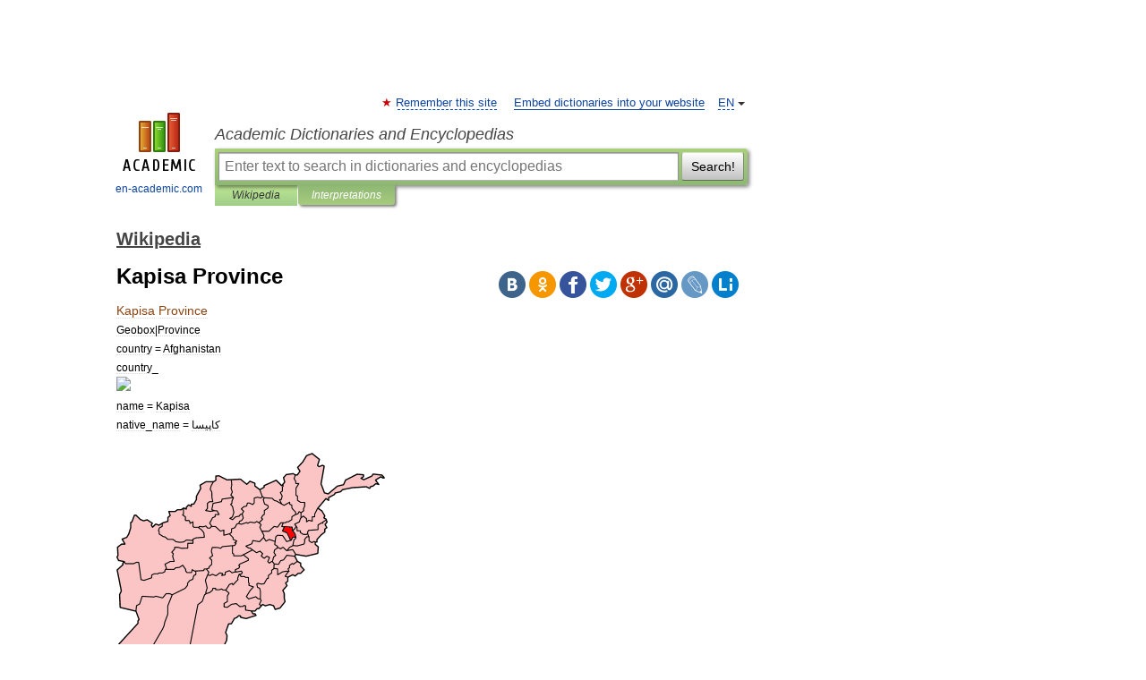

--- FILE ---
content_type: text/html; charset=UTF-8
request_url: https://en-academic.com/dic.nsf/enwiki/255905
body_size: 26101
content:
<!DOCTYPE html>
<html lang="en">
<head>


	<meta http-equiv="Content-Type" content="text/html; charset=utf-8" />
	<title>Kapisa Province</title>
	<meta name="Description" content="Geobox|Province country = Afghanistan country name = Kapisa native name = کاپیسا map caption = Map of Afghanistan with Kapisa highlighted capital = Mahmud i Raqi capital lat d = 35.0 capital long d = 69.7 population as of = 2002 population =&amp;#8230;" />
	<!-- type: desktop C: ru  -->
	<meta name="Keywords" content="Kapisa Province" />

 
	<!--[if IE]>
	<meta http-equiv="cleartype" content="on" />
	<meta http-equiv="msthemecompatible" content="no"/>
	<![endif]-->

	<meta name="viewport" content="width=device-width, initial-scale=1, minimum-scale=1">

	
	<meta name="rating" content="mature" />
    <meta http-equiv='x-dns-prefetch-control' content='on'>
    <link rel="dns-prefetch" href="https://ajax.googleapis.com">
    <link rel="dns-prefetch" href="https://www.googletagservices.com">
    <link rel="dns-prefetch" href="https://www.google-analytics.com">
    <link rel="dns-prefetch" href="https://pagead2.googlesyndication.com">
    <link rel="dns-prefetch" href="https://ajax.googleapis.com">
    <link rel="dns-prefetch" href="https://an.yandex.ru">
    <link rel="dns-prefetch" href="https://mc.yandex.ru">

    <link rel="preload" href="/images/Logo_en.png"   as="image" >
    <link rel="preload" href="/images/Logo_h_en.png" as="image" >

	<meta property="og:title" content="Kapisa Province" />
	<meta property="og:type" content="article" />
	<meta property="og:url" content="https://en-academic.com/dic.nsf/enwiki/255905" />
	<meta property="og:image" content="https://en-academic.com/images/Logo_social_en.png?3" />
	<meta property="og:description" content="Geobox|Province country = Afghanistan country name = Kapisa native name = کاپیسا map caption = Map of Afghanistan with Kapisa highlighted capital = Mahmud i Raqi capital lat d = 35.0 capital long d = 69.7 population as of = 2002 population =&amp;#8230;" />
	<meta property="og:site_name" content="Academic Dictionaries and Encyclopedias" />
	<link rel="search" type="application/opensearchdescription+xml" title="Academic Dictionaries and Encyclopedias" href="//en-academic.com/dicsearch.xml" />
	<meta name="ROBOTS" content="ALL" />
	<link rel="next" href="https://en-academic.com/dic.nsf/enwiki/255907" />
	<link rel="prev" href="https://en-academic.com/dic.nsf/enwiki/255904" />
	<link rel="TOC" href="https://en-academic.com/contents.nsf/enwiki/" />
	<link rel="index" href="https://en-academic.com/contents.nsf/enwiki/" />
	<link rel="contents" href="https://en-academic.com/contents.nsf/enwiki/" />
	<link rel="canonical" href="https://en-academic.com/dic.nsf/enwiki/255905" />

<!-- d/t desktop  -->

<!-- script async="async" src="https://www.googletagservices.com/tag/js/gpt.js"></script  -->
<script async="async" src="https://securepubads.g.doubleclick.net/tag/js/gpt.js"></script>

<script async type="text/javascript" src="//s.luxcdn.com/t/229742/360_light.js"></script>





<!-- +++++ ab_flag=1 fa_flag=2 +++++ -->

<style type="text/css">
div.hidden,#sharemenu,div.autosuggest,#contextmenu,#ad_top,#ad_bottom,#ad_right,#ad_top2,#restrictions,#footer ul + div,#TerminsNavigationBar,#top-menu,#lang,#search-tabs,#search-box .translate-lang,#translate-arrow,#dic-query,#logo img.h,#t-direction-head,#langbar,.smm{display:none}p,ul{list-style-type:none;margin:0 0 15px}ul li{margin-bottom:6px}.content ul{list-style-type:disc}*{padding:0;margin:0}html,body{height:100%}body{padding:0;margin:0;color:#000;font:14px Helvetica,Arial,Tahoma,sans-serif;background:#fff;line-height:1.5em}a{color:#0d44a0;text-decoration:none}h1{font-size:24px;margin:0 0 18px}h2{font-size:20px;margin:0 0 14px}h3{font-size:16px;margin:0 0 10px}h1 a,h2 a{color:#454545!important}#page{margin:0 auto}#page{min-height:100%;position:relative;padding-top:105px}#page{width:720px;padding-right:330px}* html #page{height:100%}#header{position:relative;height:122px}#logo{float:left;margin-top:21px;width:125px}#logo a.img{width:90px;margin:0 0 0 16px}#logo a.img.logo-en{margin-left:13px}#logo a{display:block;font-size:12px;text-align:center;word-break:break-all}#site-title{padding-top:35px;margin:0 0 5px 135px}#site-title a{color:#000;font-size:18px;font-style:italic;display:block;font-weight:400}#search-box{margin-left:135px;border-top-right-radius:3px;border-bottom-right-radius:3px;padding:4px;position:relative;background:#abcf7e;min-height:33px}#search-box.dic{background:#896744}#search-box table{border-spacing:0;border-collapse:collapse;width:100%}#search-box table td{padding:0;vertical-align:middle}#search-box table td:first-child{padding-right:3px}#search-box table td:last-child{width:1px}#search-query,#dic-query,.translate-lang{padding:6px;font-size:16px;height:18px;border:1px solid #949494;width:100%;box-sizing:border-box;height:32px;float:none;margin:0;background:white;float:left;border-radius:0!important}#search-button{width:70px;height:32px;text-align:center;border:1px solid #7a8e69;border-radius:3px;background:#e0e0e0}#search-tabs{display:block;margin:0 15px 0 135px;padding:0;list-style-type:none}#search-tabs li{float:left;min-width:70px;max-width:140px;padding:0 15px;height:23px;line-height:23px;background:#bde693;text-align:center;margin-right:1px}#search-box.dic + #search-tabs li{background:#C9A784}#search-tabs li:last-child{border-bottom-right-radius:3px}#search-tabs li a{color:#353535;font-style:italic;font-size:12px;display:block;white-space:nowrap;text-overflow:ellipsis;overflow:hidden}#search-tabs li.active{height:22px;line-height:23px;position:relative;background:#abcf7e;border-bottom-left-radius:3px;border-bottom-right-radius:3px}#search-box.dic + #search-tabs li.active{background:#896744}#search-tabs li.active a{color:white}#content{clear:both;margin:30px 0;padding-left:15px}#content a{text-decoration:underline}#content .breadcrumb{margin-bottom:20px}#search_sublinks,#search_links{margin-bottom:8px;margin-left:-8px}#search_sublinks a,#search_links a{padding:3px 8px 1px;border-radius:2px}#search_sublinks a.active,#search_links a.active{color:#000 !important;background:#bde693;text-decoration:none!important}.term{color:saddlebrown}@media(max-width:767px){.hideForMobile{display:none}#header{height:auto}#page{padding:5px;width:auto}#logo{float:none;width:144px;text-align:left;margin:0;padding-top:5px}#logo a{height:44px;overflow:hidden;text-align:left}#logo img.h{display:initial;width:144px;height:44px}#logo img.v{display:none}#site-title{padding:0;margin:10px 0 5px}#search-box,#search-tabs{clear:both;margin:0;width:auto;padding:4px}#search-box.translate #search-query{width:100%;margin-bottom:4px}#search-box.translate #td-search{overflow:visible;display:table-cell}ul#search-tabs{white-space:nowrap;margin-top:5px;overflow-x:auto;overflow-y:hidden}ul#search-tabs li,ul#search-tabs li.active{background:none!important;box-shadow:none;min-width:0;padding:0 5px;float:none;display:inline-block}ul#search-tabs li a{border-bottom:1px dashed green;font-style:normal;color:green;font-size:16px}ul#search-tabs li.active a{color:black;border-bottom-color:white;font-weight:700}ul#search-tabs li a:hover,ul#search-tabs li.active a:hover{color:black}#content{margin:15px 0}.h250{height:280px;max-height:280px;overflow:hidden;margin:25px 0 25px 0}
}</style>

	<link rel="shortcut icon" href="https://en-academic.com/favicon.ico" type="image/x-icon" sizes="16x16" />
	<link rel="shortcut icon" href="https://en-academic.com/images/icon.ico" type="image/x-icon" sizes="32x32" />
    <link rel="shortcut icon" href="https://en-academic.com/images/icon.ico" type="image/x-icon" sizes="48x48" />
    
    <link rel="icon" type="image/png" sizes="16x16" href="/images/Logo_16x16_transparent.png" />
    <link rel="icon" type="image/png" sizes="32x32" href="/images/Logo_32x32_transparent.png" />
    <link rel="icon" type="image/png" sizes="48x48" href="/images/Logo_48x48_transparent.png" />
    <link rel="icon" type="image/png" sizes="64x64" href="/images/Logo_64x64_transparent.png" />
    <link rel="icon" type="image/png" sizes="128x128" href="/images/Logo_128x128_transparent.png" />

    <link rel="apple-touch-icon" sizes="57x57"   href="/images/apple-touch-icon-57x57.png" />
    <link rel="apple-touch-icon" sizes="60x60"   href="/images/apple-touch-icon-60x60.png" />
    <link rel="apple-touch-icon" sizes="72x72"   href="/images/apple-touch-icon-72x72.png" />
    <link rel="apple-touch-icon" sizes="76x76"   href="/images/apple-touch-icon-76x76.png" />
    <link rel="apple-touch-icon" sizes="114x114" href="/images/apple-touch-icon-114x114.png" />
    <link rel="apple-touch-icon" sizes="120x120" href="/images/apple-touch-icon-120x120.png" />
  
    <!-- link rel="mask-icon" href="/images/safari-pinned-tab.svg" color="#5bbad5" -->
    <meta name="msapplication-TileColor" content="#00aba9" />
    <meta name="msapplication-config" content="/images/browserconfig.xml" />
    <meta name="theme-color" content="#ffffff" />

    <meta name="apple-mobile-web-app-capable" content="yes" />
    <meta name="apple-mobile-web-app-status-bar-style" content="black /">


<script type="text/javascript">
  (function(i,s,o,g,r,a,m){i['GoogleAnalyticsObject']=r;i[r]=i[r]||function(){
  (i[r].q=i[r].q||[]).push(arguments)},i[r].l=1*new Date();a=s.createElement(o),
  m=s.getElementsByTagName(o)[0];a.async=1;a.src=g;m.parentNode.insertBefore(a,m)
  })(window,document,'script','//www.google-analytics.com/analytics.js','ga');

  ga('create', 'UA-2754246-1', 'auto');
  ga('require', 'displayfeatures');

  ga('set', 'dimension1', 'Общая информация');
  ga('set', 'dimension2', 'article');
  ga('set', 'dimension3', '0');

  ga('send', 'pageview');

</script>


<script type="text/javascript">
	if(typeof(console) == 'undefined' ) console = {};
	if(typeof(console.log) == 'undefined' ) console.log = function(){};
	if(typeof(console.warn) == 'undefined' ) console.warn = function(){};
	if(typeof(console.error) == 'undefined' ) console.error = function(){};
	if(typeof(console.time) == 'undefined' ) console.time = function(){};
	if(typeof(console.timeEnd) == 'undefined' ) console.timeEnd = function(){};
	Academic = {};
	Academic.sUserLanguage = 'en';
	Academic.sDomainURL = 'https://en-academic.com/dic.nsf/enwiki/';
	Academic.sMainDomainURL = '//dic.academic.ru/';
	Academic.sTranslateDomainURL = '//translate.en-academic.com/';
	Academic.deviceType = 'desktop';
		Academic.sDictionaryId = 'enwiki';
		Academic.Lang = {};
	Academic.Lang.sTermNotFound = 'The term wasn\'t found'; 
</script>


<!--  Вариокуб -->
<script type="text/javascript">
    (function(e, x, pe, r, i, me, nt){
    e[i]=e[i]||function(){(e[i].a=e[i].a||[]).push(arguments)},
    me=x.createElement(pe),me.async=1,me.src=r,nt=x.getElementsByTagName(pe)[0],me.addEventListener("error",function(){function cb(t){t=t[t.length-1],"function"==typeof t&&t({flags:{}})};Array.isArray(e[i].a)&&e[i].a.forEach(cb);e[i]=function(){cb(arguments)}}),nt.parentNode.insertBefore(me,nt)})
    (window, document, "script", "https://abt.s3.yandex.net/expjs/latest/exp.js", "ymab");

    ymab("metrika.70309897", "init"/*, {clientFeatures}, {callback}*/);
    ymab("metrika.70309897", "setConfig", {enableSetYmUid: true});
</script>





</head>
<body>

<div id="ad_top">
<!-- top bnr -->
<div class="banner" style="max-height: 90px; overflow: hidden; display: inline-block;">


<div class="EAC_ATF_970"></div>

</div> <!-- top banner  -->




</div>
	<div id="page"  >








			<div id="header">
				<div id="logo">
					<a href="//en-academic.com">
						<img src="//en-academic.com/images/Logo_en.png" class="v" alt="en-academic.com" width="88" height="68" />
						<img src="//en-academic.com/images/Logo_h_en.png" class="h" alt="en-academic.com" width="144" height="44" />
						<br />
						en-academic.com					</a>
				</div>
					<ul id="top-menu">
						<li id="lang">
							<a href="#" class="link">EN</a>

							<ul id="lang-menu">

							<li><a href="//dic.academic.ru">RU</a></li>
<li><a href="//de-academic.com">DE</a></li>
<li><a href="//es-academic.com">ES</a></li>
<li><a href="//fr-academic.com">FR</a></li>
							</ul>
						</li>
						<!--li><a class="android" href="//dic.academic.ru/android.php">Android версия</a></li-->
						<!--li><a class="apple" href="//dic.academic.ru/apple.php">iPhone/iPad версия</a></li-->
						<li><a class="add-fav link" href="#" onClick="add_favorite(this);">Remember this site</a></li>
						<li><a href="//partners.academic.ru/partner_proposal.php" target="_blank">Embed dictionaries into your website</a></li>
						<!--li><a href="#">Forum</a></li-->
					</ul>
					<h2 id="site-title">
						<a href="//en-academic.com">Academic Dictionaries and Encyclopedias</a>
					</h2>

					<div id="search-box">
						<form action="/searchall.php" method="get" name="formSearch">

<table><tr><td id="td-search">

							<input type="text" name="SWord" id="search-query" required
							value=""
							title="Enter text to search in dictionaries and encyclopedias" placeholder="Enter text to search in dictionaries and encyclopedias"
							autocomplete="off">


<div class="translate-lang">
	<select name="from" id="translateFrom">
				<option value="xx">Все языки</option><option value="ru">Русский</option><option value="en" selected>Английский</option><option value="fr">Французский</option><option value="de">Немецкий</option><option value="es">Испанский</option><option disabled>────────</option><option value="gw">Alsatian</option><option value="al">Altaic</option><option value="ar">Arabic</option><option value="an">Aragonese</option><option value="hy">Armenian</option><option value="rp">Aromanian</option><option value="at">Asturian</option><option value="ay">Aymara</option><option value="az">Azerbaijani</option><option value="bb">Bagobo</option><option value="ba">Bashkir</option><option value="eu">Basque</option><option value="be">Belarusian</option><option value="bg">Bulgarian</option><option value="bu">Buryat</option><option value="ca">Catalan</option><option value="ce">Chechen</option><option value="ck">Cherokee</option><option value="cn">Cheyenne</option><option value="zh">Chinese</option><option value="cv">Chuvash</option><option value="ke">Circassian</option><option value="cr">Cree</option><option value="ct">Crimean Tatar language</option><option value="hr">Croatian</option><option value="cs">Czech</option><option value="da">Danish</option><option value="dl">Dolgan</option><option value="nl">Dutch</option><option value="mv">Erzya</option><option value="eo">Esperanto</option><option value="et">Estonian</option><option value="ev">Evenki</option><option value="fo">Faroese</option><option value="fi">Finnish</option><option value="ka">Georgian</option><option value="el">Greek</option><option value="gn">Guaraní</option><option value="ht">Haitian</option><option value="he">Hebrew</option><option value="hi">Hindi</option><option value="hs">Hornjoserbska</option><option value="hu">Hungarian</option><option value="is">Icelandic</option><option value="uu">Idioma urrumano</option><option value="id">Indonesian</option><option value="in">Ingush</option><option value="ik">Inupiaq</option><option value="ga">Irish</option><option value="it">Italian</option><option value="ja">Japanese</option><option value="kb">Kabyle</option><option value="kc">Karachay</option><option value="kk">Kazakh</option><option value="km">Khmer</option><option value="go">Klingon</option><option value="kv">Komi</option><option value="mm">Komi</option><option value="ko">Korean</option><option value="kp">Kumyk</option><option value="ku">Kurdish</option><option value="ky">Kyrgyz</option><option value="ld">Ladino</option><option value="la">Latin</option><option value="lv">Latvian</option><option value="ln">Lingala</option><option value="lt">Lithuanian</option><option value="jb">Lojban</option><option value="lb">Luxembourgish</option><option value="mk">Macedonian</option><option value="ms">Malay</option><option value="ma">Manchu</option><option value="mi">Māori</option><option value="mj">Mari</option><option value="mu">Maya</option><option value="mf">Moksha</option><option value="mn">Mongolian</option><option value="mc">Mycenaean</option><option value="nu">Nahuatl</option><option value="og">Nogai</option><option value="se">Northern Sami</option><option value="no">Norwegian</option><option value="cu">Old Church Slavonic</option><option value="pr">Old Russian</option><option value="oa">Orok</option><option value="os">Ossetian</option><option value="ot">Ottoman Turkish</option><option value="pi">Pāli</option><option value="pa">Panjabi</option><option value="pm">Papiamento</option><option value="fa">Persian</option><option value="pl">Polish</option><option value="pt">Portuguese</option><option value="qu">Quechua</option><option value="qy">Quenya</option><option value="ro">Romanian, Moldavian</option><option value="sa">Sanskrit</option><option value="gd">Scottish Gaelic</option><option value="sr">Serbian</option><option value="cj">Shor</option><option value="sz">Silesian</option><option value="sk">Slovak</option><option value="sl">Slovene</option><option value="sx">Sumerian</option><option value="sw">Swahili</option><option value="sv">Swedish</option><option value="tl">Tagalog</option><option value="tg">Tajik</option><option value="tt">Tatar</option><option value="th">Thai</option><option value="bo">Tibetan Standard</option><option value="tf">Tofalar</option><option value="tr">Turkish</option><option value="tk">Turkmen</option><option value="tv">Tuvan</option><option value="tw">Twi</option><option value="ud">Udmurt</option><option value="ug">Uighur</option><option value="uk">Ukrainian</option><option value="ur">Urdu</option><option value="uz">Uzbek</option><option value="vp">Veps</option><option value="vi">Vietnamese</option><option value="wr">Waray</option><option value="cy">Welsh</option><option value="sh">Yakut</option><option value="yi">Yiddish</option><option value="yo">Yoruba</option><option value="ya">Yupik</option>	</select>
</div>
<div id="translate-arrow"><a>&nbsp;</a></div>
<div class="translate-lang">
	<select name="to" id="translateOf">
				<option value="xx" selected>Все языки</option><option value="ru">Русский</option><option value="en">Английский</option><option value="fr">Французский</option><option value="de">Немецкий</option><option value="es">Испанский</option><option disabled>────────</option><option value="af">Afrikaans</option><option value="sq">Albanian</option><option value="ar">Arabic</option><option value="hy">Armenian</option><option value="az">Azerbaijani</option><option value="eu">Basque</option><option value="bg">Bulgarian</option><option value="ca">Catalan</option><option value="ch">Chamorro</option><option value="ck">Cherokee</option><option value="zh">Chinese</option><option value="cv">Chuvash</option><option value="hr">Croatian</option><option value="cs">Czech</option><option value="da">Danish</option><option value="nl">Dutch</option><option value="mv">Erzya</option><option value="et">Estonian</option><option value="fo">Faroese</option><option value="fi">Finnish</option><option value="ka">Georgian</option><option value="el">Greek</option><option value="ht">Haitian</option><option value="he">Hebrew</option><option value="hi">Hindi</option><option value="hu">Hungarian</option><option value="is">Icelandic</option><option value="id">Indonesian</option><option value="ga">Irish</option><option value="it">Italian</option><option value="ja">Japanese</option><option value="kk">Kazakh</option><option value="go">Klingon</option><option value="ko">Korean</option><option value="ku">Kurdish</option><option value="la">Latin</option><option value="lv">Latvian</option><option value="lt">Lithuanian</option><option value="mk">Macedonian</option><option value="ms">Malay</option><option value="mt">Maltese</option><option value="mi">Māori</option><option value="mj">Mari</option><option value="mf">Moksha</option><option value="mn">Mongolian</option><option value="no">Norwegian</option><option value="cu">Old Church Slavonic</option><option value="pr">Old Russian</option><option value="pi">Pāli</option><option value="pm">Papiamento</option><option value="fa">Persian</option><option value="pl">Polish</option><option value="pt">Portuguese</option><option value="qy">Quenya</option><option value="ro">Romanian, Moldavian</option><option value="sr">Serbian</option><option value="sk">Slovak</option><option value="sl">Slovene</option><option value="sw">Swahili</option><option value="sv">Swedish</option><option value="tl">Tagalog</option><option value="ta">Tamil</option><option value="tt">Tatar</option><option value="th">Thai</option><option value="tr">Turkish</option><option value="ud">Udmurt</option><option value="ug">Uighur</option><option value="uk">Ukrainian</option><option value="ur">Urdu</option><option value="vi">Vietnamese</option><option value="yo">Yoruba</option>	</select>
</div>
<input type="hidden" name="did" id="did-field" value="enwiki" />
<input type="hidden" id="search-type" name="stype" value="" />

</td><td>

							<button id="search-button">Search!</button>

</td></tr></table>

						</form>

						<input type="text" name="dic_query" id="dic-query"
						title="interactive contents" placeholder="interactive contents"
						autocomplete="off" >


					</div>
				  <ul id="search-tabs">
    <li data-search-type="-1" id="thisdic" ><a href="#" onclick="return false;">Wikipedia</a></li>
    <li data-search-type="0" id="interpretations" class="active"><a href="#" onclick="return false;">Interpretations</a></li>
  </ul>
				</div>

	
<div id="ad_top2"></div>	
			<div id="content">

  
  				<div itemscope itemtype="http://data-vocabulary.org/Breadcrumb" style="clear: both;">
  				<h2 class="breadcrumb"><a href="/contents.nsf/enwiki/" itemprop="url"><span itemprop="title">Wikipedia</span></a>
  				</h2>
  				</div>
  				<div class="content" id="selectable-content">
  					<div class="title" id="TerminTitle"> <!-- ID нужен для того, чтобы спозиционировать Pluso -->
  						<h1>Kapisa Province</h1>
  
  </div><div id="search_links">  					</div>
  
  <ul class="smm">
  <li class="vk"><a onClick="share('vk'); return false;" href="#"></a></li>
  <li class="ok"><a onClick="share('ok'); return false;" href="#"></a></li>
  <li class="fb"><a onClick="share('fb'); return false;" href="#"></a></li>
  <li class="tw"><a onClick="share('tw'); return false;" href="#"></a></li>
  <li class="gplus"><a onClick="share('g+'); return false;" href="#"></a></li>
  <li class="mailru"><a onClick="share('mail.ru'); return false;" href="#"></a></li>
  <li class="lj"><a onClick="share('lj'); return false;" href="#"></a></li>
  <li class="li"><a onClick="share('li'); return false;" href="#"></a></li>
</ul>
<div id="article"><dl>
<div itemscope itemtype="http://webmaster.yandex.ru/vocabularies/enc-article.xml">

               <dt itemprop="title" class="term" lang="en">Kapisa Province</dt>

               <dd itemprop="content" class="descript" lang="en"><p><small>Geobox|Province<br>country = Afghanistan<br>country_<br><img  style="max-width : 98%; height: auto; width: auto;" src="/pictures/enwiki/116/true"><br>name = Kapisa<br>native_name = کاپیسا<br><br><img  style="max-width : 98%; height: auto; width: auto;" src="/pictures/enwiki/65/Afghanistan-Kapisa.png")><br>map_caption = Map of Afghanistan with Kapisa highlighted<br>capital = <r>Mahmud-i-Raqi</r><br>capital_lat_d = 35.0<br>capital_long_d = 69.7<br>population_as_of = 2002<br>population = 360000<br>area = 1842<br>population_density = 195<br>timezone = UTC+4:30<br>free_type = <A HREF="4016865">Main language</a><br>free = Persian (Dari)</small><p><b>Kapiśa</b> (=Kapisha) (<small> _fa. کاپيسا</small>) is one of the 34 <r>provinces of Afghanistan</r>. It is in the north-east of the country. Its capital is <r>Mahmud-i-Raqi</r>, and other districts include <r>Kohistan</r>, <r>Nigrab</r> and <r>Tagab</r>. The population of Kapiśa is estimated to be 360,000, although there has never been an official figure. The area of the province is 1,842 km². [<small><i>http://www.statoids.com/uaf.html</i></small>] .<p><strong>Politics and Security</strong><p>The Governor of the Province, <r>Abdul Sattar Murad</r>, was removed from office in July 2007 by President <r>Hamid Karzai</r>, and a replacement has not yet been named. The ostensible reason for Murad's removal was 'ineffective governance', but it was widely believed by press sources that Murad was removed because of critical comments he made in a <r>Newsweek</r> interview regarding the central government's ineffectiveness in remote areas of the province [<small><i>http://www.e-ariana.com/ariana/eariana.nsf/allDocs/3C8778E76AB1C420872573170058C1FF?OpenDocument</i></small>] [<small><i>http://news.bbc.co.uk/2/hi/south_asia/6901461.stm</i></small>] .<p>2006 and 2007 have seen increased insurgent activity in the province. Southern areas of the province, in particular the <A HREF="5996816">Tagab</a> district, have been the site of repeated clashes between U.S./Afghan forces and insurgent groups [<small><i>http://english.aljazeera.net/NR/exeres/71E72AE4-CB59-4725-8798-4D11A1C76573.htm</i></small>] .<p><strong> Districts </strong><p>*<r>Alasay District</r><br>*<r>Hesa Duwum Kohistan District</r><br>*<r>Koh Band District</r><br>*<r>Kohistan Hesa Awal District</r><br>*<r>Mahmud Raqi District</r><br>*<r>Nijrab District</r><br>*<A HREF="5996816">Tagab District</a><p><strong> Economy </strong><p><r>Agriculture</r> is the most general and usual means of sustenance. Trades are made between the people in an ancient way of exchanging commodities on trade days (once a week) called "Mila", which means "party" but is interpreted as a large gathering of people, having fun together with trade. <p><strong> Amenities </strong><p>Currently, there is one hospital in the province. Previously, the province contained a textile company and cinema, which were both destroyed during the Soviet invasion of Afghanistan.<p>Recently a university named Al Biruni University was established, with programs in engineering, medicine, law and literature. <p>Currently, the number of girls schools is limited, but has increased through the efforts of charities and NGOs.<p><strong>Kapiśa in ancient references</strong><p>Fifth century BCE <r>India</r>n genius of <r>Sanskrit</r> grammar, Achariya Panini, refers to Kapiśi, a city of the Kapiśa kingdom. [<i>Ashtadhyayia Sutra IV.2.99.</i>] Kapiśi appears as "Kaviśiye" in Graeco-Indian coins of Appolodotus/Eucratides. [<i>See: Notes on Indian coins and Seals, Part IV, E. J. Rapson in Journal of the Royal Asiatic Society of Great Britain &amp; Ireland, 1905, p 784, (Royal Asiatic Society of Great Britain and Ireland).</i>] Panini also refers to "Kapiśayana", [<i> Sutra IV.2.29.</i>] a famous wine from Kapiśa. [<i>Dr S. Chattopadhyaya 1974: 58; India as Known to Panini, 1953, p 71, Dr V. S. Aggarwala; Foreign Elements in Ancient Indian Society, 2nd Century BC to 7th Century AD, 1979, p 86, Dr Uma Prasad Thapliyal.</i>] That Kapiśa was an emporium for the Kapiśayana wine and the product was exported and stored in large quantities in the ancient period is proved by the recent archaeological discoveries (1939) at this site of numerous glass flasks, fish-shaped wine jars and drinking cups which were used in the wine trade many centuries ago. [<i>A Grammatical Dictionary of Sanskrit (Vedic): 700 Complete Reviews of the Best Books for ..., 1953, p 118, Dr Peggy Melcher, Vasudeva Sharana Agrawala, Surya Kanta, Jacob Wackernagel, Arthur Anthony Macdonell.</i>] Besides, large ivory plaques were also found during excavations at this ancient site. The grapes called "Kapiśayani Draksha" and the wine called "Kapiśayani Madhu" are referred to in several ancient Indian literature. [<i>Cultural History of Ancient India: A Socio-economic and Religio-cultural Survey of Kapiśa and ... , 1979, p 29, Jaya Goswami; India as Known to Pāṇini: A Study of the Cultural Material in the Ashṭādhyāyī, 1953, 118, Dr Vasudeva Sharana Agrawala</i>] Classical chroniclers write Kapiśi as "Kapisene". According to <A HREF="28758">Pliny</a>, [<i>Pliny, Natural History, VI, pp 23, 25.</i>] city of Kapisene (="Kapiśi") was destroyed in sixth c BCE by the Achaemenian emperor <r>Cyrus</r> (Kurush) (559-530 BC). Pliny's copyist, <r>Solinus</r>, spells Kapisene as Kaphusa [<i> Polyh C. 54.</i>] , which the <A HREF="1278815">Delphin editors</a> have altered to "Kapissa". <r>Mahabharata</r> refers to Kapisa as "Karpasika" (= Karpasa) and attests it for its common practice of slavery [<i> Mahabharata 2.48.7.; Tribes in the Mahabharata: A Socio-cultural Study , 1987, pp 94,314, Krishna Chandra Mishra - Mahābhārata; Geographical and Economic Studies in the Mahābhārata: Upāyana Parva, 1945, p 44, Dr Moti Chandra - India</i>] . Scholars like Dr Moti Chandra, Dr Krishna Chandra Mishra, Dr J. L. Kamboj etc write that "Karpasika" of Mahabharata is same as Kapisa or Ki-pin (or "Ke-pin, Ka-pin, Chi-pin") of the Chinese records and represents the modern <r>Kafiristan</r> (now <r>Nurestan</r>)/<r>Kohistan</r> [<i>Geographical and Economic Studies in the Mahābhārata: Upāyana Parva, 1945, p 44, Dr Moti Chandra; Tribes in the Mahabharata: A Socio-cultural Study, 1987, p 94, Krishna Chandra Mishra - Mahābhārata.</i>] . The title of "Kadphizes" [<i><b>Kadphizes</b> = king of Kadphis (Kapisa) country. The title Kadphizes is similar to titles <b>Taxiles</b> and <b>Abhisares</b> under which the kings of <b>Taxila</b> and <b>Abhisara</b> were respectively famous in the history of <A HREF="126">Alexander</a>.</i>] claimed by Kushana rulers when their power had spread from "Kuei-shuang to Kaofu (Kambu)" [<i> Pre-Aryan and Pre-Dravidian in India, Edition 1993, p 120, Dr Sylvain Lévi, Jules Bloch, Jean Przyluski, Asian Educational Services - Indo-Aryan philology; Geographical and Economic Studies in the Mahābhārata: Upāyana Parva, 1945, p 43,Dr Moti Chandra - India </i>] [<i> Chinese <b>Kaofu</b> is same as <b>Kambu</b> or <b>Kamboja</b>: See Refs: Alexander’s Invasion, p 38, J. W. McCrindle; Megasthenes and Arrian, p 180, J. W. McCrindle; Pre-Aryan and Pre-Dravidian in India, 1993 edition, p 100, Dr Sylvain Lévi, Jules Bloch, Jean Przyluski, Asian Educational Services - Indo-Aryan philology; Some Kṣatriya Tribes of Ancient India, 1924, p 235, Dr B. C. Law - Kshatriyas; Indological Studies, 1950, p 36; Tribes in Ancient India, 1943, p 3; Chandragupta Maurya and His Times, 1966, p 173, Dr Radhakumud Mookerji - History; Studies in Ancient Hindu Polity: Based on the Arthaṡâstra of Kautilya, 1914, p 40, Narendra Nath Law, Kauṭalya, Radhakumud Mookerji; The Fundamental Unity of India, 2004, p 86; The Fundamental Unity of India (from Hindu Sources), 1914, p 57, Dr Radhakumud Mookerji; Geographical Dictionary of ancient and Medieval India, Dr Nundo Lal Dey; The Modern Review, 1907, p 135, Ramananda Chatterjee - India; Literary History of Ancient India in Relation to Its Racial and Linguistic ..., p 165, Chandra Chakraberty; Prācīna Kamboja, jana aura janapada =: Ancient Kamboja, people and country, 1981, Dr Jiyālāla Kāmboja, Dr Satyavrat Śāstrī - Kamboja (Pakistan) etc).</i>] is also said to have derived from "Kadphisa" (=Kapisa) [<i>Pre-Aryan and Pre-Dravidian in India, 1993, p 120, Dr Sylvain Lévi, Jules Bloch, Jean Przyluski, Asian Educational Services - Indo-Aryan philology.</i>] . The Paninian Kapiśi has been identified with modern <r>Begram</r> about 50 miles of north of <r>Kabul</r> on the ground that a <r>Kharoshthi</r> <r>inscription</r> naming the city has been found there. [<i>Epigraphia Indica, Vol XXII, 1933, p 11.</i>] Al-Beruni refers to Kapiśa as "Kāyabish". [<i>Al Beruni's India, Sachau, p 259 ff.</i>] <A HREF="2489540">Chinese</a> <r>pilgrim</r> <r>Hiuen Tsang</r> who visited Kapisa in 644 AD calls it "Kai-pi-shi(h)". Hiuen Tsang describes "Kai-pi-shi" [<i>Su-kao-seng-chaun, Chapter 2, (no. 1493); Kai-yuan-lu, chapter 7; Publications, 1904, p 122-123, published by Oriental Translation Fund (Editors Dr T. W. Rhys Davis, S. W. Bushel, London, Royal Asiatic Society).</i>] as a flourishing kingdom ruled by a <r>Buddhist</r> <r>Kshatriya</r> king holding sway over ten neighboring states including Lampaka, Nagarahara, Gandhara and Banu etc. Till 9th century AD, Kapiśi remained the second capital of the <r>Shahi</r> Dynasty of <r>Kabul</r>. Kapiśa (Chinese Ki-pin) is stated to have been earlier visited by lord Buddha in 6th c BCE. Ancient Kapiśa <r>Janapada</r> is related to the <r>Kafiristan</r>, south-east of the Hindukush. [<i> Ethnology of Ancient Bhārata, 1970, p 112, Dr R. C. Jain; Ethnic Settlements in Ancient India: (a Study on the Puranic Lists of the Peoples of Bharatavarsa, 1955, p 133, Dr S. B. Chaudhuri; The Cultural Heritage of India, 1936, p 151, Sri Ramakrishna Centenary Committee </i>] Kapiśa was known for goats and their skin. [<i>Geography of the Mahabharata, 1986, p 183, B. S.Suryavanshi.</i>] <r>Hiuen Tsang</r> talks of "Shen" breed of horses from Kapiśa ("Kai-pi-shi"). There is also a reference to Chinese emperor Tai-Tsung being presented with excellent breed of horses in 637 AD by an envoy from Chi-pin (Kapisa) [<i>See:: T'se-fu-yuan-kuei, p 5024; Wen hisen t'ung-k'ao, 337: 45a; Diplomacy and Trade in the Chinese World, 589-1276, 2005, P 345, Hans Bielenstein</i>] . These Kapisa or Chi-pin (Ki-pin) horses of the Chinese records, in reality, were the famed Kamboja breed since Kapisa was a mere part of ancient Kamboja [<i>IMPORTANT NOTE: "In entire ancient Sanskrit and Pali literature as well as in inscriptional records, no mention ever is made of the Kapisa horses except in the Chinese records as noted above. But references to the foremost breed of Kamboja horses abound endlessly in ancient texts and inscriptions. This fact also proves that Kapisa was same as (or a part of) the Kamboja <r>Mahajanapada</r> and hence the horses referenced in the Chinese records are none else than the Kamboja breed".</i>] [<i>Cf: Indian studies: past &amp; present, 1967, p 449, Indo-Aryan philology.</i>] . Further evidence from Hiuen Tsang shows that Kai-pi-shi produced all kind of cereals, many kinds of fruits, and a scented root called "Yu-kin". The people used woolen and fur clothes and gold [<i>Corpus II. 1, xxiv; Cambridge History of India, Vol iI, p 587.</i>] [<i>Ancient references like Mahabharata, Ramayana etc profuesely attest that the Kambojas produced and made use of woolen, fur and skin clothes and shawls, all embroidered with gold. Ancient Kambojas were noted for their horses, gold, woolen blankets, furry clothing etc (Foundations of Indian Culture, 1990, p 20, Dr Govind Chandra Pande - Spiritualism (Philosophy); Hindu World, Volume I, 1968, p 520, Benjamin Walker etc</i>] , silver and copper coins . Objects of merchandise from all parts were found here [<i>Si-yu-ki: Buddhist Records of the Western World, 1906, p 54 &amp; fn, By Samuel Beal.</i>] .<p><strong>Kapiśa: Equivalent to Sanskrit Kamboja</strong><p>Kapiśa is related to and included Kafiristan. Scholar community holds that Kapiśa is equivalent to <r>Sanskrit</r> <r>Kamboja</r>. [<i> Pre-Aryan and Pre-Dravidian in India, Edition 1993, p 121, Dr Sylvain Lévi, Dr Jules Bloch, Dr Jean Przyluski, Asian Educational Services.</i>] [<i>	Geographical and Economic Studies in the Mahābhārata: Upāyana Parva, 1945, p 43, Dr Moti Chandra - India.</i>] [<i>Ref: The Greeks in Bacteria and India 1966 p 170, 461, Dr William Woodthorpe Tarn.</i>] [<i>Indian Antiquaries, 1923, p 54.</i>] [<i> The Indian Historical Quarterly, 1963, p 291; Indian historical quarterly, Vol XXV-3, 1949, pp 190-92.</i>] [<i>Kathakasankalanam: amskrtagranthebhyah sangrahītani Kathhakabrahmana,- 1981, P xii, Surya Kanta.</i>] [<i>Epigraphia Indica, Vol XIX-1, p 11.</i>] [<i>Afghanistan: A Study of Political Developments in Central and Southern Asia, 1953, p 58, Sir William Kerr Fraser-Tytler, M. C. Gillet.</i>] [<i>Kāṭhakasaṅkalanam: Saṃskr̥tagranthebhyaḥ saṅgr̥hītāni Kāṭhakabrāhmaṇa, Kāṭhakaśrautasūtra, 1981, pe xii, Dr Surya Kanta.</i>] [<i>cf: JBORS, XVI, 1930, p 229, Dr K. P. Jayswal; cf: Visnu Purana, II, p 182, Wilson quoted in Kāṭhakasaṅkalanam: 1981, p xiv, Surya Kanta.</i>] [<i>Prācīna Kamboja, Jana aura Janapada =: Ancient Kamboja, people and country, 1981, p 44, 147, 155, Dr Jiyālāla Kāmboja, Dr Satyavrat Śāstrī.</i>] [<i>Cf: Society and Culture in the Time of Daṇḍin, 1972, p 89, Dr Gupta, Dharmendra Kumar.</i>] [<i>cf: Journal of Indian History, 1921, p 21, University of Kerala, University of Allahabad Dept. of Modern Indian History.</i>] [<i>Cf: Main Currents in the Ancient History of Gujarat, 1960, p 26, Bhasker Anand Saletore, Maharaja Sayajirao University of Baroda Deptt. of History; Alexander the Great, 2003, Edition, p 277, Dr W. W. Tarn.</i>] [<i>Non-Aryan Linguistic Elements in the Atharvaveda, 2000, 137, Abhijit Ghosh - Vedic language.</i>] In other words, Kamboja and Kapiśa are believed to be two attempts to render the same foreign word (which could not appropriately be transliterated into Sanskrit). [<i>Pre Aryan and Pre Dravidian in India, 1993 edition, p 120, Dr Sylvain Lévi, Dr Jules Bloch, Dr Jean Przyluski, Asian Educational Services. <b>See Link</b>: [<small><i>http://books.google.com/books?id=dx5dzJGGBg0C&amp;pg=PA120&amp;lpg=PA120&amp;dq=kapisa+kamboja&amp;source=web&amp;ots=DR_gN5zFBG&amp;sig=0Hq2AQXQP0wjCGf5a4vlAuBDBUM</i></small>] ; .</i>] [<i>Problems of Ancient India, 2000, p 1, K. D. Sethna; Purana, Vol VI No1, January 1964, K. D. Sethna.</i>] [<i>See also: Indian Antiquaries, 52, part 2, 1923; Indian Antiquaries, 203, 1923, p 54.</i>] [<i>Prācīna Kamboja, Jana aura Janapada =: Ancient Kamboja, people and country, 1981, pp 44, Dr Jiyālāla Kāmboja, Dr Satyavrat Śāstrī; cf also: Dr J. W. McCrindle, Ptolemy, p 268.</i>] . Dr S Levi further holds that old <A HREF="6895">Persian</a> Ka(m)bujiya or Kau(n)bojiya, Sanskrit Kamboja as well as Kapiśa, all etymologically refer to the same foreign word. [<i>Pre Aryan and Pre Dravidian in India, 1993 edition, p 120, Dr Sylvain Lévi, Dr Jules Bloch, Dr Jean Przyluski, Asian Educational Services.</i>] [<i>See also: Indian Antiquaries, 52, part 2, 1923; Indian Antiquaries, 203, 1923, p 54.</i>] [<i>Prācīna Kamboja, Jana aura Janapada =: Ancient Kamboja, people and country, 1981, pp 44, 147, 155, Dr Jiyālāla Kāmboja, Dr Satyavrat Śāstrī.</i>] Even the evidence from third century <r>Buddhist</r> tantra text Mahamayuri (which uses "Kabusha" for "Kapisha") and the Ramayana-manjri by Sanskrit Acharya, Kshmendra of <r>Kashmir</r> (11th c AD), which specifically equates Kapiśa with Kamboja, thus substituting the former with the latter, therefore, sufficiently attest that Kapiśa and Kamboja are equivalent. [<i>See: Indian Antiquaries, 52, part 2, 1923 .</i>] [<i>Pre Aryan and Pre Dravidian in India, 1993 edition, p 121, Dr Sylvain Lévi, Dr Jules Bloch, Dr Jean Przyluski, Asian Educational Services.</i>] Even according to illustrious Indian history series: "History and Culture of Indian People", Kapisa and Kamboja are equivalent [<i>History and Culture of Indian People, Vol III, pp 122, 617, Dr R. C. Majumdar, Dr A. D. Pusalkar, Dr. K. M. Munshi.</i>] . Scholars like Dr Moti Chandra, Dr Krishna Chandra Mishra etc also write that the "Karpasika" (of Mahabharata) [<i> Mahabhara 2.48.7.</i>] and Kapisa ("Ki-pin/Ka-pin/Chi-pin of the Chinese writings") are synonymous terms [<i> Geographical and Economic Studies in the Mahābhārata: Upāyana Parva, 1945, p 44, Dr Moti Chandra - India; Tribes in the Mahabharata: A Socio-cultural Study, 1987, pp 94, 314, Krishna Chandra Mishra - Mahābhārata.</i>] . Thus, both Karpasika and Kapiśa are essentially equivalent to Sanskrit Kamboja [<i> Dr Moti Chandra writes: "Thus before us is placed a suggestion that <b>Kapis- Kamboja</b> denoted the same geographical unit. To this may also be added <b>Karpasika</b> which on account of its rare appearance seems to be clinging to some original form phonetically very near to the Sanskritised form Karpasika when more common form as Kapisa and Kamboja were being commonly used" (See: Geographical and Economic Studies in the Mahābhārata: Upāyana Parva, 1945, P 44, Dr Moti Chandra.</i>] . And Paninian term "Kapiśi" is believed to have been the capital of ancient Kamboja. [<i> A Comparative Study of Thirty City-state Cultures: An Investigation, 2000, p 388, Dr Hansen, Mogens Herman (ed(d).</i>] Kapiśa ("Ki-pin, Ke-pin, Ka-pin, Chi-pin of the Chinese records"), in fact, refers to the Kamboja kingdom, located on the south-eastern side of the <r>Hindukush</r> in the <r>Paropamisadae</r> region. It was anciently inhabited by the Aśvakayana (Greek: <r>Assakenoi</r>), and the Aśvayana (Greek <r>Aspasio</r>) (q.v.) sub-tribes of the <r>Kambojas</r>. Epic <r>Mahabharata</r> refers to two Kamboja settlements: one called Kamboja, adjacent to the <r>Darada</r>s (of Gilgit), extending from <r>Kafiristan</r> to south-east <r>Kashmir</r> including Rajauri/Poonch districts, [<i>The History and Culture of the Indian People, 1977, p 15, Dr Ramesh Chandra Majumdar, Dr Achut Dattatraya Pusalker, Dr Asoke Kumar Majumdar; An Advanced History of India, 1973, p 54, Dr Rameṣa-Chandra Majumdar; The Soul of India, 1961,p 56, Amaury De Riencourt.</i>] [<i>Mahabharata 7.4.5; Mahabharata II.27.23.</i>] while the original Kamboja, known as <r>Parama Kamboja</r> was located north of <r>Hindukush</r> in <r>Transoxiana</r> territory mainly in <r>Badakshan</r> and <r>Pamirs</r>/<A HREF="10193563">Allai valley</a>, as neighbors to the <r>Rishikas</r> in the <r>Scythian</r> land. [<i>Mahabharata II.27.25; Original Sanskrit Texts on the Origin and History of the People of India: Their Religion and ..., 1874, p 365, Dr John Muir - 1874; Die Voelker des oestlichen Asien: Studien und Reisen, 1865, p 186, Adolf Bastian; The Problems of Ancient India, 2000, p 1-8, K. D. Sethna; Some Aspects of Ancient Indian History and Culture, 1974, p 62, Dr Upendra Thakur; The Greco-Sunga Period of Indian History, Or, the North-West India of the Second Century B.C. 1973, p 39, Dr Mehta Vasishtha Dev Mohan; Geography of the Mahabharata, 1986, p 14, B. S. Suryavanshi. The Riśikas &amp; the Parama Riśikas, whom the Mahabharata closely allies with the <r>Parama-Kambojas</r>, are located right into Śaka-dvipa or <r>Scythia</r>, north of <r>Oxus</r>. See: India as Known to Pāṇini: A Study of the Cultural Material in the Ashṭādhyāyī, 1953, p 64, Dr Vasudeva Sharana Agrawala.</i>] Even <r>Ptolemy</r> refers to two Kamboja territories/and or ethnics - viz.: (1) "Tambyzoi", located north of Hindukush on <r>Oxus</r> in <r>Bactria</r>/<r>Badakshan</r> and (2) "Ambautai" located on southern side of Hindukush in <r>Paropamisadae</r>. Even the <b>Komoi</b> clan of Ptolemy, inhabiting towards Sogdiana mountainous regions, north of Bactria, is believed by scholars to represent the Kamboja people [<i>Central Asiatic provinces of the Maurya Empire, p 403, Dr H.C. Seth; See also: Indian Historical Quarterly, Vol XIII, 1937, p 400-403; cf: History and Archaeology of India's Contacts with other Countries, from Earliest Times to 300 B.C., 1976, p 152, Shashi Asthana. For Kamboja Nomads in Central Asia, Cf also: India and Central Asia, p 25, Dr P. C. Bagchi.</i>] . Front ranking scholars like Dr S. Levi, Dr Michael Witzel and numerous others accept the identity of <b>Tambyzoi</b> and <b>Ambautai</b> with Sanskrit Kamboja. Obviously, the <A HREF="14625">Ptolemian</a> "Ambautai" formed parts of the Kapiśa kingdom under sway of Aśvakayana/Aśvayana (Aśvaka) Kambojas. It appears probable that the original home of the Kambojas was trans-Oxian Kamboja, from where, some tribal sections moved south-wards and planted colonies in <A HREF="655965">Paropamisan</a> on southern side of Hindukush. With passage of time, the "Paropamisan" settlements came to be addressed as Kamboja proper, whereas the original Kamboja settlement lying north of <r>Hindukush</r>, in <r>Transoxiana</r>, became known as 'Parama-Kamboja' i.e. "furthest Kamboja". [<i>See: Original Sanskrit Texts on the Origin and History of the People of India: Their Religion and ..., 1874, p 365, Prof John Muir; Geographical Data in the Early Purāṇas: A Critical Study, 1972, p 167-68, Dr M. R. Singh.</i>] Some scholars call Parama Kamboja as 'Uttara-Kamboja' i.e. "northern Kamboja" [<i> See: Development of Hindu Polity and Political Theories, 1927, p 227, Narayanchandra Banerjee.</i>] or "Distant Kamboja" [<i>Proceedings and Transactions of the All-India Oriental Conference, 1930, p 117.</i>] . The Kapisa-Kamboja equivalence as suggested by scholars like Dr Levi applies to the <A HREF="655965">Paropamisan</a> Kamboja settlement.<p><strong>Kafir and Kafiristan etymologically derived from Kapiśa</strong><p>According to the conventional <r>etymology</r>, the name "Kafir" derives from Arabic "<r>Kafir</r>", commonly translated into <A HREF="4499445">English</a> as "infidels" or "idolaters". "Kafiristan" then would be "The Land of the Infidels". This explanation would justify the renaming of the country after its <A HREF="3023840">Islamization</a>.<p>Many historians, [<i> For instance,Dr Thomas Watters, Dr Moti Chandra, Dr Suniti Kumar Chaterjee, Prof Surya Kanta, Dr J. L. Kamboj etc.</i>] however, opine that the local name "Kafir" comes from "Kapiś" (= "Kapish"), the ancient Sanskrit name of the region that included historic Kafiristan; which is also given as "Ki-pin" (or "Ke-pin, Ka-pin, Chi-pin") in old <A HREF="3138">Chinese</a> chronicles. That name, unrelated to the Arabic word, is believed to have, at some point, mutated into the word "Kapir". This <r>linguistic</r> phenomenon is not unusual for this region. The name of King <A HREF="156282">Kanishaka</a>, who once ruled over this region, is also found written as "Kanerika", an example of "ś" or "sh" mutating to "r". [<i>Journal of the Royal Asiatic Society of Great Britain &amp; Ireland, 1856, p 239, by Royal Asiatic Society of Great Britain and Ireland; Indian Caste, 1877, p 286, John Wilson; India of To-day, 1906, p 280, Walter Del Mar.</i>] In a similar way, "Kapiś" -- the name of the people of Kapiś/Kapiśa, is believed to have changed to Kapir and then Kafir. [<i>Ref: Publications, 1904, p 124, Published by Oriental Translation Fund (Editors T. W. Rhys Davis, Dr S. W. Bushel, London Royal Asiatic Society); Geographical and Economic Studies in the Mahābhārata: Upāyana Parva, 1945, p 44, Dr Moti Chandra - India; Census of India, 1961, p 26, published by India Office of the Registrar General; Geographical and Economic Studies in the Mahabharata, Upana parava, Journal of Uttara Pradesh Historical Society, Vol XVI, Part II, pp 48-50; Ancient Kamboja, People and the Country, 1981, Dr J. L. Kamboj, Dr Satyarti Shastri; The Kambojas Through the Ages, 2005, p 94, Kirpal Singh; See also: Kāṭhakasaṅkalanam: Saṃskr̥tagranthebhyaḥ saṅgr̥hītāni Kāṭhakabrāhmaṇa, Kāṭhakaśrautasūtra, 1981, p xii, Surya Kanta; cf: The Contemporary Review, Vol LXXII, July-Dec, 1897, p 869, A. Strahan (etc), London; See also: On Yuan Chwang's Travels in India, 629-645 A.D., 1904, 124, Dr Thomas Watters. <b>See Link:</b> [<small><i>http://books.google.com/books?id=N9YMAAAAIAAJ&amp;pg=PA124&amp;dq=Kanerka,+kafir</i></small>] .</i>] [<i>S. Levi states that "Chinese Kipin is a rendering of an Indian word Kapir" (See quote in: Geographical and Economic Studies in the Mahābhārata: Upāyana Parva, 1945, p 44, Dr Moti Chandra - India; See also: Bhārata-kaumudī; Studies in Indology in Honour of Dr. Radha Kumud Mookerji, 1945, p 916, Dr Radhakumud Mookerji - India).</i>] [<i> In ancient Sanskrit literature, there are numerous instances where the name of the people was obtained from the geographical territoty they belonged to or occupied. Thus Kamboja was both the name of the people as well as their country. Similarly, Gandhara, Vahika, Kuru etc. were names of people as well as their countries. In a similar way, the inhabitants of Kapis (Kapisa) were known as Kapis => Kapir which later transmuted to Kafir.</i>] One of the dominant clan of the Kafirs till recently was known as "Katir". <p>The second change from "Kapir" to "Kafir", may have occurred spontaneously, since the exchange of "p" by "f" is fairly common in <r>Indo-European languages</r>. [<i>cf: An Abridged Malay-English Dictionary (romanized), 1908, p 95by Richard James Wilkinson; Bahasa Indonesia: Introduction to Indonesian Language and Culture, 1990, p 13, Yohanni Johns, Robyn Stokes - Foreign Language Study.</i>] It may also have been the result of confusion or intentional wordplay with the <r>Arabic</r> word, since the Kafirs were indeed <A HREF="14159">pagan</a>s until 1895.<p>The derivation of Kafiristan is now fairly easy since "-stan" in Iranian language means country, abode or place. Thus, Kafiristan would literally mean the "land or abode of the Kafir (Kapir) peoples" i.e. people belonging to Kapiśa. <p>Today it is disputed if the term "Kafir" really defines a traditional <r>ethnic group</r>.<p><strong>Physical characteristics of the people of ancient Kapiśa</strong><p><r>Hiuen Tsang</r> says that "the people of Kapiśa (Kai-pi-chi(h)) are cruel and fierce; their language is coarse and rude. Their marriage ceremonies are mere intermingling of sexes [<i>The area that is commonly called Greater Punjab had comprised, in ancient times, vast territories of northern <r>India</r> and eastern <r>Pakistan</r>. In its original sense, it encompassed territories from <r>Swat</r>/<r>Kabul</r> to <r>Delhi</r> including Sarayu (Herat River), Gomal, Kurrum, <r>Swat</r> and <r>Indus</r>, besides the five rivers of modern Punjab and extending as far as river <r>Yamuna</r> in the east("See refs: Aryan and non-Aryan Names in Vedic India, Data for the linguistic situation, c. 1900-500 B.C., p 17; Substrate Languages in Old Indo-Aryan, (Rgvedic, Middle and Late Vedic), p 6, Dr Michael Witzel, Harvard University"). In ancient times, the area was inhabited by people called the Vahikas or Arattas. Scholars say that <b>"Aratta"</b> is a popular (<r>prakrit</r>) form of Vedic "A-rashtra" -- which means "without king or government". This compares to Avestic "A-sara" -- also meaning" without head/or government"--- thus the Vedic <b>Aratta</b> is said to allude to "A-rashtra" i.e. kingless or headless or in other words, a republican people or territory ("See refs: The Ancient Geography of India, 1871, p 215, Alexander Cunningham ; Evolution of Heroic Tradition in ancient Panjab, 1971, p 53, Dr Buddha Parkash; The Age of Imperial Unity, History and Culture of Indian People, p 49, Ed Dr R. C. Majumdar, Dr A. D. Pusalkar; Hindu Civilization, 1923, p 289, Dr Radhakumud Mookerji; The Generalship of Alexander the Great, 2004, p 255, J. F. C. Fuller; The Cambridge Ancient History, 1923, p 406, John Bagnell Bury, Stanley Arthur Cook, Frank Ezra Adcock, Martin Percival Charlesworth, Norman Hepburn Baynes, Charles Theodore Seltman"). Similarily, the term <b>"Vahikas"</b> denoted "those falling outside the pale of Aryandom" or "those who are outside the pale of virtue, and live away from the Himavat, Ganga and Sarsvati..." ("See refs: Ethnology of Ancient Bhārata, 1970, p 113, Ram Chandra Jain; A Grammatical Dictionary of Sanskrit (Vedic), 1953, p 52, Vasudeva Sharana Agrawala, Surya Kanta, Jacob Wackernagel, Arthur Anthony Macdonell, Peggy Melcher; Tribes in Ancient India, 1943, p 71, Dr B. C. Law - Ethnology"). The tribes of the <b>"Aratta"</b> or <b>"Vahika"</b> territories were of wayward nature, committed highway robberies, and followed autonomous or republic way of life. And they were definitely outside the pale of <r>Vedic Aryans</r>. It was on account of these above characteristics of this people that they came to be commonly styled as <b>Arattas or Vahikas</b> etc. Aratta or Vahika, by no means, implies an ethic term </i>] [<i> The <b>Vahikas</b> or <b>Arattas</b> were divided into many <r>tribes</r> or <r>clans</r> like the <r>Gandhara</r>s, Prasthalas, <r>Khasa</r>s, Vasatis, Trigartas, Pauravas, Malavas, Yaudheyas, Saindhavas, Sauviras; the <A HREF="11135397">Iranian</a> and transfrontier peoples such as the <r>Kambojas</r>, <r>Pahlava</r>s; and the Persianised <r>Ionia</r>ns (<r>Yavanas</r>) as well as the <r>nomadic</r> <r>Scythian</r>s, also called <r>Shakas</r> ("See: Evolution of Heroic Tradition in Ancient Panjab, 1971, p 53, Dr Buddha Parkash; Cf also: The History of Indian Literature, 1878, p 178, Albrecht Weber - Sanskrit literature").</i>] [<i>The cis-Hindukush Kambojas ("i.e south of the <r>Hindukush</r>"), had extended from the <r>Paropamisadae</r> territory to as far as south-west of <r>Kashmir</r> (i.e. "north-west Punjab"). They had formed parts of the "Aratta or Vahika" people as described in the Karanaparava of Mahabharata. Much of the physical characteristics as described by <r>Hiuen Tsang</r> of the people of Kapisa to Rajapura (Rajauri), match very well with those which the Karanaparava of Mahabharata spells for the people of Aratta/Vahika countries which region included the Madras, Gandharas, Kambojas etc, and where the rules of intermingling of sexes are also described as much relaxed and libralised ("See: Social Structure of Warrior Communities, Chapter VI of "Evolution of Heroic Traditions in Ancient Punjab", 1971, pp 52-60, Dr Buddha Prakash").</i>] [<i>Cf: D. D. Kosambi observes: "The caste observances were so slack in the frontiers that the Brahmanical literature began to look upon the <r>Madra</r>, <r>Gandhara</r> and <r>Kamboja</r> peoples as loose-lived and barbaric. As compared to the rigid four-class social system of Madhyadesa, these tribes of the frontiers followed two social classes and further there was permissible vertical mobility.... The women were treated equal to men and there was no taboo of social mixing among the two sexes. Both sexes ate meat, drank strong liquor and there would be mixed public dancing in a state of undress. Such way of life was positively obscene to the eastern Brahmin eyes. The custom of bride price among the Madras (instead of dowry) appeared degrading to the easterners. Nevertheless, the beauty, the loving nature and utter fidelity of the women of the north-west including Madra, Bahlika remained proverbial ("e.g: Immortal Love Legend of Savitri &amp; Satyavan. Savitri was the daughter of Asvapati, king of Madra tribe"). A warrior's widow in these regions would even immolate herself with her husband's corpse. The horrifying custom of Sati was completely unknown in the east until as late as 6th century AD.........." ("See ref: Mobile Men: Limits to Social Change in Urban Punjab - 1976, p 3, Satish Saberwal; The Culture and Civilization of Ancient India in Historical Outline, p 119, D. D. Kosambi".</i>] [<i>See also the Mahabharata Link on the Madra peoples of the Vahika/Aratta country for general characteristics of Vahika society: [<small><i>http://www.sacred-texts.com/hin/m08/m08044.htm</i></small>] .</i>] . Their literature is like that of <r>Tukhara</r> country but the customs, the common language, and rule of behavior are somewhat different. For clothing they use hair garments (wool); their garments are trimmed with furs. In commerce, they use gold and silver coins and also little copper coins [<i>Ancient references like Mahabharata, Ramayana etc profusely attest that the Kambojas produced and made use of woolen, fur and skin clothes and shawls, all embroidered with gold. Ancient Kambojas were noted for their horses, gold, woolen blankets, furry clothing etc (Foundations of Indian Culture, 1990, p 20, Dr Govind Chandra Pande - Spiritualism (Philosophy); Hindu World, Volume I, 1968, p 520, Benjamin Walker etc.</i>] ... Hiuen Tsang further writes that the king of Kapisa is <r>Kshatriya</r> by <r>caste</r> [<i>The Kambojas are also labelled as Kshatriyas in numerous of ancient texts of India. <b>See Link:</b> [<small><i>http://en.wikipedia.org/wiki/Kambojas#Kambojas_as_Kshatriyas_.28warriors.29</i></small>] </i>] . He is of shrewed character (nature) and being brave and determined, he has brought into subjection the neighboring countries, some ten of which he rules " [<i>Si-Yu-KI V1: Buddhist Records of the Western World, Edition 2006, p 54-55, Hiuen Tsiang.</i>] .<p>According to scholar community, "much of the description of the people from Kapiśa to Rajapura as given by Hiuen Tsang agrees wonderfully well with the characteristics of the <r>Kambojas</r> described in the <r>Buddhist</r> text, <r>Bhuridatta Jataka</r> [<i> Jataka 548; Journal of Royal Asiatic Society, 1912, p 255-57.</i>] as well in the great Indian <A HREF="297082">epic</a> <r>Mahabharata</r>". [<i>Mahabharata 12.207.43-44; Mahabharata 6.11.63-64.</i>] [<i> Journal, 1920, p 78, University of Calcutta, Deptt. of Letters; Journal of the Department of Letters, 1923, p 78, University of Calcutta; Political History of Ancient India, 1996, p 134, Dr H. C. Raychaudhury, Dr B. N. Mukerjee; Indian Historical Quarterly, 1963, p 103; Goegraphical Data in the early Purana, 1972, p 164, Dr M. R. Singh.</i>] Moreover, the Drona Parava of Mahabharata specifically attests that "Rajapuram" was a metropolitan city of the epic Kambojas. [<i>Karna-Rajapuram-gatva-Kambojah-nirjitastava (MBH 7.4.5).</i>] The Rajapuram (=Rajapura) of Mahabharata ("Ho-b-she-pu-lo" of Hiuen Tsang) has been identified with modern Rajauri in south-western <r>Kashmir</r>. [<i>For Rajapura=Holo-she-pulo, See: Yuan Chwang, Vol I, p 284, Watters; 	Si-yu-ki: Buddhist Records of the Western World, 1906, p 163, Samuel Beal - Travelers, Chinese; History of Kanauj to the Moslem Conquest, 1964, p 84, Rama Shankar Tripathi; Some Kṣatriya Tribes of Ancient India, 1924, p 236, Dr B. C. Law; Journal of the Department of Letters, 1923, p 77, Dept. of Letters, University of Calcutta; Political History of India from the Accession of Parikshit to the Coronation of Bimbisara, 1996, p 133, Dr Hemchandra Raychaudhuri; Asoka, 2001, p 31, R. G. Bhandarkar - Biography &amp; Autobiography; The Shahis of Afghanistan and the Punjab, 1973, p 29, Dr Deena Bandhu Pandey; Census of India, 1961, p 26, India Office of the Registrar General.</i>] Culturally speaking, Kapiśa (or Kamboja) i.e. the region from Kapiśa to Rajauri, had significant <A HREF="11135397">Iranian</a> influence, while predominantly Indian. [<i>Indian Historical Quarterly, 1963, p 103.</i>] <p><strong>The Early Shahis of Kapiśa/Kabul</strong><p>The affinities of the earlier <r>Shahi</r> rulers ("the so-called Turk Shahis") of Kapisa/Kabul, who are believed to have probably ruled from early 5th century till 870 AD, are still not clear. The different scholars link their affinities to different ethnics. 11th century <r>Muslim</r> histriographer <r>Alberuni</r>'s "confused accounts" on the early history of Shahis [<i>See: Tarikh-al-Hind, trans. E. C. Sachau, 1888/1910, vol ii, pp 10-14, Abu Rihan Alberuni.</i>] [<i> The Pathans, 1958, p 108, 109, Olaf Caroe.</i>] [<i>Cf: <b>That the first dynasty of Kabul was Turki is plainly based on the vulgar tradition which Alberuni himself remarked was clearly absurd. The Chinese pilgrim Hiuen Tsang knew well enough what a Turk was since he had come to Kabul through their country..... Against the contemporary evidence of Hiuen Tsang, an absurd tradition related by Alberuni after 400 years and with evident reluctance and disbelief in it cannot, therefore, be taken for history.....Hiuen Tsang clearly addresses the ruler of Kapisa/Kabul, whom he had personally met, as devout Buddhist and a Kshatriya and not a Tu-kiue/Tu-kue (Turk)</b> (Ref: History of Mediaeval Hindu India, 1979, p 200, Chintaman Vinayak Vaidya).</i>] based mainly as they are on folklore, do not inspire much confidence on the precise identity of the early Shahis of Kapisa/Kabul. They call them as <r>Hindus</r> on the one hand and claim their descent from the <A HREF="1001164">Turks</a>, while at the same time, they also claim their origin/descent from Tibet [<i> NOTE: Nepali Traditions apply name Kamboja Desha to Tibet (See: Étude sur l'Iconographie bouddhique de l'Inde, pp 134-135, A. Foucher). It is also supported by two manuscripts [No 7768 &amp; 7777] described in the Catalogue of Sanskrit and Prakrit Mss in the library of India Office Vol II, Part II" (Refs: History of Bebgal, I, 191, Dr R. C. Majumdar; Dist Gazeteer [Rajashahi] , 1915, p 26; Some Historical Aspects of the Inscriptions of Bengal, Dr B. C. Sen, p 342, fn 1. According to scholars, the ancient Kambojas are known to have extended as far as up to little Tibet i.e. Bolor or Baltistan (See Refs: Peter weiss: Von existentialistischen Drama zum marxistischen Welttheater ..., 1971, Otto F. Best; The Devi Bhagavatam, Vol. 2 of 3, p 117, Swami Vijnanannanda; Historical Mahākāvyas in Sanskrit, Eleventh to Fifteenth Century A.D., 1976, 373, Chandra Prabha; Kāmarūpaśāsanāvalī, Assam, 1981, p 137,Dimbeswar Sarma, P. D. Chowdhury, R. K. Deva Sarma). When viewed from Nepala itself, the ancient Kambojas appeared as if extended up to main Tibet, and this is stated to have been the logic behind the Nepalese traditions which identify Tibet with the Kamboja.</i>] [<i>Alberuni's accounts also connect the early Shahis to a king Kanika (Kanishaka?) but at the same time, make some Barahatigin to be the founder of the dynasty which is claimed to have ruled for 60 generations i.e about 1200-1500 years at a stretch which fact alone is sufficient to loose one's confidence in the folklore accounts of Alberunis!!. King Kanika is shown as some intermediate king down the line in this dynasty.</i>] . Dr V. A. Smith calls the early Shahis as a Cadet Branch of the <r>Kushana</r>s. H. M. Elliot identifies them with Kators/Katirs and further link them to Kushans. George Scott Robertson writes that the Kators/Katirs of <r>Kafiristan</r> belong to the well known Siyaposh tribal group of the Kams, Kamoz and Kamtoz tribes [<i>The Káfirs of the Hindu-Kush, 1896, pp 71-77, George Scott Robertson - Nuristani (Asian people).</i>] [<i> And numerous scholars now also agree that the Siyaposh tribes of Hindukush are the modern representatives of the ancient Kambojas.</i>] . Charles Fredrick Oldham identifies them with Naga-worshiping Takkas or Kathas and groups the Naga-cum-Sun worshipping Urasass (Hazaras), Abhisaras, <r>Gandhara</r>s, <r>Kambojas</r> and <r>Daradas</r> collectively as the representatives of the Takkas or Kathas. Dr D. B. Pandey traces the affinities of the early Kabul Shahis to the <r>Hunas</r>. Bishan Singh and K. S. Dardi etc connect the Kabul Shahis to the ancient <r>Ksatriya</r> clans of the Kambojas/Gandharas. Seventh century <A HREF="2489540">Chinese</a> <r>pilgrim</r> <r>Hiuen Tsang</r>, who visited INdis (629 AD - 645 AD) calls the ruler of Kapisa as <r>Buddhist</r> and of a <r>Ksatriya</r> <r>caste</r> [<i> Si-Yu-KI V1: Buddhist Records of the Western World, Edition 2006, p 54-55, Hiuen Tsiang; The Sun and the Serpent: A Contribution to the History of Serpent-worship, 1905, p 120, Charles Frederick Oldham - Serpent worship; The Shahis of Afghanistan and the Punjab, 1973, p 17, Deena Bandhu Pandey ; The History and Culture of the Indian People, 1977, p 165, Dr Ramesh Chandra Majumdar, Dr A. D. Pusalkar - India.</i>] . Twevfth century <r>Kashmir</r>ian historian <r>Kalhana</r>, the author of famous <r>Rajatarangini</r>, also calls the Shahis of Gandhara/Waihind as Ksatriyas [<i>:Adyapi dyotate sahevahvayena digantare,:Tatsantana bhavonantah samuhah Ksatrajanamanam |<br>:(Kalahana's Rajatrangini, New Delhi, 1960, VIII, 3230, M. A. Stein (Editor).</i>] . These early references link this Ksatriya ruler and his dynasty undoubtedly to the <r>Indo-Iranian</r> <r>Aryan</r> lineage. Further, though Kalhana takes the history of the Shahis to as early as or even earlier than 730 century AD, but very interestingly, he does not refer to any supplanting of the Shahi dynasty at any time in the entire history of the Shahis [<i>Kalahana's Rajatrangini, New Delhi, 1960, VIII, 3230, M. A. Stein (Editor; Studies in the Geography of Ancient and Medieval India, 1971, p 291, Dr D. C. Sircar; Hindu Sahis of Afghanistan and the Punjab, 1972, p 5, Yogendra Mishra.</i>] . It is also worth mentioning here that the ancient Indian sources like <r>Panini</r>'s <r>Astadhyayi</r> [<i>Ashtadhyayi Sutra 4.1.168-175.</i>] , <r>Harivamsa</r> [<i>Harivamsa, 14.19-20.</i>] , <r>Vayu Purana</r> [<i> Vayu Purana, 88.127-43.</i>] , <r>Manusmriti</r> [<i>Manusmirity X.43-44.</i>] , <r>Mahabharata</r> [<i> Mahabharata 13.33.20-21). Cf also: (Mahabharata 13.35.17-18.</i>] , <r>Kautiliya</r>'s <r>Arthashastra</r> [<i> :"Sanskrit"::Kamboja.Suraastra.Ksatriya.shreny.aadayovartasastra.upajiivinah<br>:Licchivika.Vrjika.Mallaka.Madraka.Kukura.Kuru.Panchala.adayo raaja.shabda.upajiivinah|<br>::(Kautiliya Arathashastra, 11.1.03).</i>] etc etc call the Kambojas and the Gandharas as Ksatriyas. According to Olaf Caroe, "the earlier Kabul Shahis, in some sense, were the inheritors of the Kushana-Hephthalite chancery tradition and had brought in more Hinduised form with time. There does not yet exist in the upper Kabul valley any documentary evidence or any identifiable coinage which can establish the exact affinities of these early Shahis who ruled there during the first two Islamic centuries" [<i>The Pathans, 1958, p 101, Olaf Caroe.</i>] . Obviously, the affinities of the early Shahis of Kapisa/Kabul are still speculative, and the inheritance of the Kushan-Hephthalite chancery tradition and political institutions by Kabul Shahis do not necessarily connect them to the preceding dynasty i.e. the Kushanas or Hephthalites. From fifth century to about 794 AD, their capital was <r>Kapisa</r>, the ancient home of the cis-Hindukush Kambojas -- popularly also known as <r>Ashvakas</r>. After the <r>Arab</r> Moslems began raiding the Shahi kingdom, the Shahi ruler of Kapisa moved their capital to <r>Kabul</r> (until 870 AD). Alberuni's accounts further claim that the last king of the early Shahiya dynasty was king Lagaturman (Katorman) who was overthrown and imprisoned by his <r>Brahmin</r> <r>vizier</r> called Kallar. Alberuni's reference to the Brahman vizier as having taken over the control of the Shahi dynasty, in fact, may be a reference to Kallar (and his successors) as having been followers of <r>Brahmanical</r> religion in contrast to Shahi Katorman (Lagaturman) or his predecessors Shahi rulers, who were undoubtedly staunch <r>Buddhist</r>s [<i>Cf also: H. M. Elliot, History of India as told by its own Historians, Ed J. Dawson, p 426; S. D. Singh Charak, PURB No 1, 1970, p 2ff.</i>] . It is very likely that a change in religion may have been confused with change in dynasty. In any case, this started the line of so-called "Hindu Shahi" rulers, according to Alberuni's accounts.<p>"See the main article": <r>Shahi</r><p><strong>Modern ethnics of Kapiśa</strong><p>Scholars have identified the former Kafir clans of the Kams, Kamoje/Kamoz, Kamtoz etc (or" modern Nuristanis") as the relics of the ancient Kapiśas i.e. Kambojas of the Paropamisan region. Similarly, the former Kafirs like Aspins of <r>Chitral</r> and Ashkuns or Yashkuns of <r>Gilgit</r> are identified as the modern representatives of the Paninian Aśvakayanas ("Greek: <r>Assakenoi</r>") and the Asip/Isap or <r>Yusufzai</r> (from Aspazai) in the Kabul valley (between river Kabul and <r>Indus</r>) are believed to be modern representatives of the Paninian Aśvayanas ("Greek: <r>Aspasio</r>") respectively. [<i>The Quarterly Review, 1873, p 537, William Gifford, George Walter Prothero, John Gibson Lockhart, John Murray, Whitwell Elwin, John Taylor Coleridge, Rowland Edmund Prothero Ernle, William Macpherson, William Smith.</i>] [<i>"An Inquiry Into the Ethnography of Afghanistan", 1893, p 75, <r>Henry Walter Bellew</r>. </i>] [<i>Journal of the Royal Asiatic Society of Great Britain and Ireland, 1864, p 681, by Royal Asiatic Society of Great Britain and Ireland.</i>] [<i> The Invasion of India by Alexander the Great as Described by Arrian, Q. Curtius, Diodoros, 1893, p 334, John Watson M'Crindle, Quintus Curtius Rufus, Marcus Junianus Justinus, Plutarch, Arrian, Diodorus. </i>] [<i>Evolution of Heroic Tradition in Ancient Panjab, 1971, p 72; History of Punjab, Publication Bureau Punjabi University Patiala, 1997, p 225, Dr Buddha Prakash.</i>] [<i> A Comprehensive History of India, Vol II, p 118, Dr Nilkantha Shastri.</i>] [<i> See also: Ancient Kamboja, People &amp; the Country, 1981, p 278, These Kamboj People, 1979, pp 119-20, K. S. Dardi etc.</i>] The Aśvakayanas and Aśvayanas are also believed to be sub-tribes of <A HREF="655965">Paropamisan</a> Kambojas, who were exclusively engaged in horse breeding/trading and also formed a specialised cavalry force. [<i> For Aśvaka/Kamboja connection See: Historie du bouddhisme Indien, p 110, Dr E. Lammotte; East and West, 1950, pp 28, 157-58, Istituto italiano per il Medio ed Estremo Oriente, Editor, Prof Giuseppe Tucci, Co-editors Prof Mario Bussagli, Prof Lionello Lanciotti; Hindu Polity, A contitutional History of India in Hindu Times, 1978, p 140, Dr K. P. Jayswal; Political History of Ancient India, 1996, p 133 fn 6, pp 216-20, (Also Commentary, op. cit., p 576, fn 22), Dr H. C. Raychaudhury, Dr B. N. Mukerjee; Panjab Past and Present, pp 9-10, Dr Buddha Parkash; History of Punjabi, Vol I, 1997, p 225, (Editors) Dr L. M. Joshi, Dr Fauja Singh, Publication Bureau, Punjabi University Patiala; Raja Poros, 1990, Publication Buareau, Punjabi University, Patiala; Ancient Kamboja, People and Country, 1981, pp 271-72, 278, Dr J. L. Kamboj; These Kamboj People, 1979, pp 119, 192; Kambojas, Through the Ages, 2005, pp 129, 218-19, S Kirpal Singh. Dr J. W. McCrindle says that the modern Afghanistan -- the Kaofu (Kambu) of <r>Hiun Tsang</r> was ancient Kamboja, and also says that name Afghan evidently derives from Aśavakan, the Assakenoi of Arrian (See: Alexandra's Invasion of India, p 38; Megasthenes and Arrian, p 180, J. W. McCrindle). Sir Thomas H. Holdich, in his classic book, (The Gates of India, p 102-03), writes that the Aspasians (Aspasioi) represent the modern Kafirs. But the modern Kafirs, especially the Siah-Posh Kafirs (<r>Kamoz</r>/<r>Camoje</r>, <r>Kamtoz</r>) etc are considered to be modern representatives of the ancient Kambojas.</i>] <p><strong>ee also</strong><p>*<r>Alexandria of the Caucasus</r><br>*<r>Achaemenid dynasty</r><br>*<r>Arachosia</r><br>*<r>Bagram</r><p><strong>Footnotes</strong><p></dd>

               <br />

               <p id="TerminSourceInfo" class="src">

               <em><span itemprop="source">Wikimedia Foundation</span>.
   <span itemprop="source-date">2010</span>.</em>
 </p>
</div>
</dl>
</div>

<div style="padding:5px 0px;"> <a href="https://games.academic.ru" style="color: green; font-size: 16px; margin-right:10px"><b>Игры ⚽</b></a> <b><a title='онлайн-сервис помощи студентам' href='https://homework.academic.ru/?type_id=6'>Поможем написать реферат</a></b></div>

  <div id="socialBar_h"></div>
  					<ul class="post-nav" id="TerminsNavigationBar">
						<li class="prev"><a href="https://en-academic.com/dic.nsf/enwiki/255904" title="Kandahar Province">Kandahar Province</a></li>
						<li class="next"><a href="https://en-academic.com/dic.nsf/enwiki/255907" title="1737 in science">1737 in science</a></li>
					</ul>
  
  					<div class="other-info">
  						<div class="holder">
							<h3 class="dictionary">Look at other dictionaries:</h3>
							<ul class="terms-list">
<li><p><strong><a href="//en-academic.com/dic.nsf/enwiki/5996816">Tagab District (Kapisa Province)</a></strong> — The Tagab District is situated in the eastern part of Kapisa Province, Afghanistan. It borders with Parvan Province to the West, Mahmud Raqi and Nijrab to the North, Alasay District to the East and Kabul Province to the South East. The population … &nbsp; <span class="src2">Wikipedia</span></p></li>
<li><p><strong><a href="//en-academic.com/dic.nsf/enwiki/5966025">Kohistan, Kapisa Province</a></strong> — Infobox Settlement official name =Kohistan other name = native name = nickname = settlement type = motto = imagesize = 300px image caption = flag size = image seal size = image shield = shield size = image blank emblem = blank emblem type = blank … &nbsp; <span class="src2">Wikipedia</span></p></li>
<li><p><strong><a href="//en-academic.com/dic.nsf/enwiki/5996945">Tagab, Kapisa Province</a></strong> — Infobox Settlement official name =Tagab other name = native name = nickname = settlement type = motto = imagesize = 300px image caption = flag size = image seal size = image shield = shield size = image blank emblem = blank emblem type = blank&#8230; … &nbsp; <span class="src2">Wikipedia</span></p></li>
<li><p><strong><a href="//en-academic.com/dic.nsf/enwiki/11862394">Etymology of Kapisa</a></strong> — Kapiśa is related to and includes Kafiristan. The scholarly community holds that Kapiśa is equivalent to the Sanskrit Kamboja.[1][2][3][4][5][6] … &nbsp; <span class="src2">Wikipedia</span></p></li>
<li><p><strong><a href="//fr-academic.com/dic.nsf/frwiki/1380355">Province de Kapisa</a></strong> — Kâpîssâ کاپيسا (Kâpîssâ) Administration Pays Afghanistan Type Province Capitale Mahmoud é Râqi … &nbsp; <span class="src2">Wikipédia en Français</span></p></li>
<li><p><strong><a href="//fr-academic.com/dic.nsf/frwiki/907055">Kapisa</a></strong> — Kâpîssâ کاپيسا (Kâpîssâ) Administration Pays Afghanistan Type Province Capitale Mahmoud é Râqi … &nbsp; <span class="src2">Wikipédia en Français</span></p></li>
<li><p><strong><a href="//fr-academic.com/dic.nsf/frwiki/1379801">Province d'Afghanistan</a></strong> — L Afghanistan est subdivisé est 34 provinces, ou velayat: Carte des provinces d Afghanistan Provinces d Afghanistan Province Carte # Capitale Population Superficie (km²) Nb … &nbsp; <span class="src2">Wikipédia en Français</span></p></li>
<li><p><strong><a href="//fr-academic.com/dic.nsf/frwiki/736206">Groupement tactique interarmes de Kapisa</a></strong> — Militaire des Troupes de marine françaises de la Task Force Korrigan le 13 août 2009. Le Groupement tactique interarmes de Kapisa (GTIA Kapisa) désigne l unité (du volume d un bataillon) des troupes françaises présentes dans la province de&#8230; … &nbsp; <span class="src2">Wikipédia en Français</span></p></li>
<li><p><strong><a href="//en-academic.com/dic.nsf/enwiki/255929">Wardak Province</a></strong> — Coordinates: 34°24′N 68°24′E﻿ / ﻿34.4°N 68.4°E﻿ / 34.4; 68.4 … &nbsp; <span class="src2">Wikipedia</span></p></li>
<li><p><strong><a href="//fr-academic.com/dic.nsf/frwiki/676028">GTIA Kapisa</a></strong> — Groupement tactique interarmes de Kapisa Le Groupement tactique interarmes de Kapisa (GTIA Kapisa) désigne l unité (du volume d un bataillon) des troupes françaises présentes dans la province de Kapisa en Afghanistan dans le cadre des forces&#8230; … &nbsp; <span class="src2">Wikipédia en Français</span></p></li>
							</ul>
						</div>
	</div>
					</div>



			</div>
  
<div id="ad_bottom">

</div>

	<div id="footer">
		<div id="liveinternet">
            <!--LiveInternet counter--><a href="https://www.liveinternet.ru/click;academic"
            target="_blank"><img id="licntC2FD" width="31" height="31" style="border:0" 
            title="LiveInternet"
            src="[data-uri]"
            alt=""/></a><script>(function(d,s){d.getElementById("licntC2FD").src=
            "https://counter.yadro.ru/hit;academic?t44.6;r"+escape(d.referrer)+
            ((typeof(s)=="undefined")?"":";s"+s.width+"*"+s.height+"*"+
            (s.colorDepth?s.colorDepth:s.pixelDepth))+";u"+escape(d.URL)+
            ";h"+escape(d.title.substring(0,150))+";"+Math.random()})
            (document,screen)</script><!--/LiveInternet-->
		</div>


      <div id="restrictions">18+</div>


				&copy; Academic, 2000-2026
<ul>
			<li>
				Contact us:
				<a id="m_s" href="#">Technical Support</a>,
				<a id="m_a" href="#">Advertising</a>
			</li>
</ul>
<div>


			<a href="//partners.academic.ru/partner_proposal.php">Dictionaries export</a>, created on PHP, <div class="img joom"></div> Joomla, <div class="img drp"></div> Drupal, <div class="img wp"></div> WordPress, MODx.
</div>

	</div>


		<div id="contextmenu">
		<ul id="context-actions">
		  <li><a data-in="masha">Mark and share</a></li>
		  <li class="separator"></li>
		  <!--li><a data-in="dic">Look up in the dictionary</a></li-->
		  <!--li><a data-in="synonyms">Browse synonyms</a></li-->
		  <li><a data-in="academic">Search through all dictionaries</a></li>
		  <li><a data-in="translate">Translate…</a></li>
		  <li><a data-in="internet">Search Internet</a></li>
		  <!--li><a data-in="category">Search in the same category</a></li-->
		</ul>
		<ul id="context-suggestions">
		</ul>
		</div>

		<div id="sharemenu" style="top: 1075px; left: 240px;">
			<h3>Share the article and excerpts</h3>
			<ul class="smm">
  <li class="vk"><a onClick="share('vk'); return false;" href="#"></a></li>
  <li class="ok"><a onClick="share('ok'); return false;" href="#"></a></li>
  <li class="fb"><a onClick="share('fb'); return false;" href="#"></a></li>
  <li class="tw"><a onClick="share('tw'); return false;" href="#"></a></li>
  <li class="gplus"><a onClick="share('g+'); return false;" href="#"></a></li>
  <li class="mailru"><a onClick="share('mail.ru'); return false;" href="#"></a></li>
  <li class="lj"><a onClick="share('lj'); return false;" href="#"></a></li>
  <li class="li"><a onClick="share('li'); return false;" href="#"></a></li>
</ul>
			<div id="share-basement">
				<h5>Direct link</h5>
				<a href="" id="share-directlink">
					…
				</a>
				<small>
					Do a right-click on the link above<br/>and select “Copy&nbsp;Link”				</small>
			</div>
		</div>

	

	<script async src="/js/academic.min.js?150324" type="text/javascript"></script>



<div id="ad_right">
<div class="banner">
  <div class="EAC_ATFR_300n"></div>
</div>
<div class="banner sticky">
  <div class="EAC_MIDR_300c"></div>
</div>

</div>


</div>

  <!-- /59581491/bottom -->
  <div id='div-gpt-ad-bottom'>
  <script>
  googletag.cmd.push(function() { googletag.display('div-gpt-ad-bottom'); });
  </script>
  </div>
  <div id='div-gpt-ad-4fullscreen'>
  </div>
  
<br/><br/><br/><br/><br/><br/>

<!-- Yandex.Metrika counter -->
<script type="text/javascript" >
   (function(m,e,t,r,i,k,a){m[i]=m[i]||function(){(m[i].a=m[i].a||[]).push(arguments)};
   m[i].l=1*new Date();k=e.createElement(t),a=e.getElementsByTagName(t)[0],k.async=1,k.src=r,a.parentNode.insertBefore(k,a)})
   (window, document, "script", "https://mc.yandex.ru/metrika/tag.js", "ym");

   ym(70309897, "init", {
        clickmap:false,
        trackLinks:true,
        accurateTrackBounce:false
   });
</script>
<noscript><div><img src="https://mc.yandex.ru/watch/70309897" style="position:absolute; left:-9999px;" alt="" /></div></noscript>
<!-- /Yandex.Metrika counter -->


<!-- Begin comScore Tag -->
<script>
  var _comscore = _comscore || [];
  _comscore.push({ c1: "2", c2: "23600742" });
  (function() {
    var s = document.createElement("script"), el = document.getElementsByTagName("script")[0]; s.async = true;
    s.src = (document.location.protocol == "https:" ? "https://sb" : "http://b") + ".scorecardresearch.com/beacon.js";
    el.parentNode.insertBefore(s, el);
  })();
</script>
<noscript>
  <img src="//b.scorecardresearch.com/p?c1=2&c2=23600742&cv=2.0&cj=1" />
</noscript>
<!-- End comScore Tag -->





</body>
  <link rel="stylesheet" href="/css/academic_v2.css?20210501a" type="text/css" />
  <link rel="stylesheet" href="/css/mobile-menu.css?20190810" type="text/css" />
 

</html>

